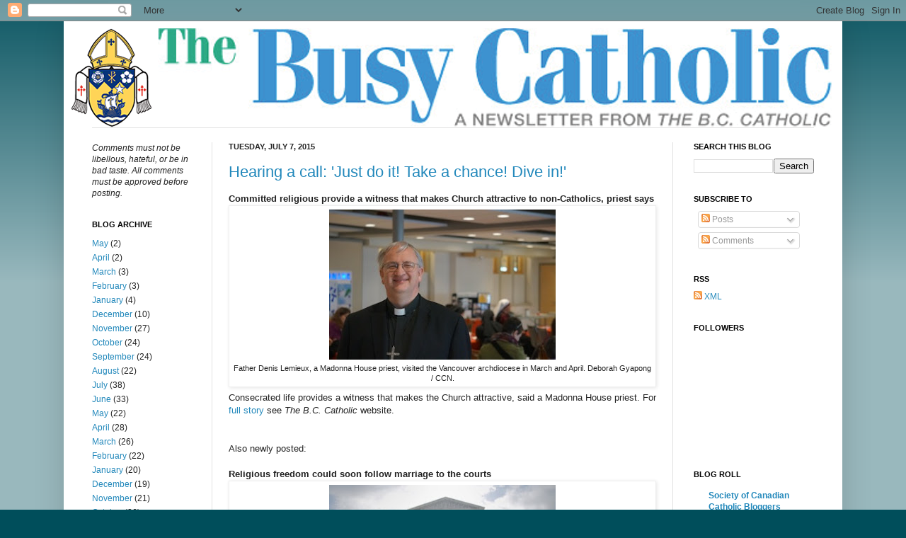

--- FILE ---
content_type: text/html; charset=UTF-8
request_url: http://busycatholic.blogspot.com/2015/07/hearing-call-just-do-it-take-chance.html
body_size: 12910
content:
<!DOCTYPE html>
<html class='v2' dir='ltr' xmlns='http://www.w3.org/1999/xhtml' xmlns:b='http://www.google.com/2005/gml/b' xmlns:data='http://www.google.com/2005/gml/data' xmlns:expr='http://www.google.com/2005/gml/expr'>
<head>
<link href='https://www.blogger.com/static/v1/widgets/335934321-css_bundle_v2.css' rel='stylesheet' type='text/css'/>
<meta content='IE=EmulateIE7' http-equiv='X-UA-Compatible'/>
<meta content='width=1100' name='viewport'/>
<meta content='text/html; charset=UTF-8' http-equiv='Content-Type'/>
<meta content='blogger' name='generator'/>
<link href='http://busycatholic.blogspot.com/favicon.ico' rel='icon' type='image/x-icon'/>
<link href='http://busycatholic.blogspot.com/2015/07/hearing-call-just-do-it-take-chance.html' rel='canonical'/>
<link rel="alternate" type="application/atom+xml" title="The Busy Catholic - Atom" href="http://busycatholic.blogspot.com/feeds/posts/default" />
<link rel="alternate" type="application/rss+xml" title="The Busy Catholic - RSS" href="http://busycatholic.blogspot.com/feeds/posts/default?alt=rss" />
<link rel="service.post" type="application/atom+xml" title="The Busy Catholic - Atom" href="https://www.blogger.com/feeds/7755901990281801992/posts/default" />

<link rel="alternate" type="application/atom+xml" title="The Busy Catholic - Atom" href="http://busycatholic.blogspot.com/feeds/3862037164963380657/comments/default" />
<!--Can't find substitution for tag [blog.ieCssRetrofitLinks]-->
<link href='https://blogger.googleusercontent.com/img/b/R29vZ2xl/AVvXsEjh26P0_fMz4mzt8L-E07FhGK13-eURPCiYSDlWWH5cXFPlew2k4zo0J4_37-TpFy350gU1mpZXrXnFrZKV40sL79QSrP0OCKcTGyaUfxH_B3ahjTEwUJHRFFS9_e6QI6bwgrDFWbzN8ps/s320/L150707R.JPG' rel='image_src'/>
<meta content='http://busycatholic.blogspot.com/2015/07/hearing-call-just-do-it-take-chance.html' property='og:url'/>
<meta content='Hearing a call: &#39;Just do it! Take a chance! Dive in!&#39;' property='og:title'/>
<meta content='The B.C. Catholic newspaper blog. Publishing since 1931 in Vancouver.' property='og:description'/>
<meta content='https://blogger.googleusercontent.com/img/b/R29vZ2xl/AVvXsEjh26P0_fMz4mzt8L-E07FhGK13-eURPCiYSDlWWH5cXFPlew2k4zo0J4_37-TpFy350gU1mpZXrXnFrZKV40sL79QSrP0OCKcTGyaUfxH_B3ahjTEwUJHRFFS9_e6QI6bwgrDFWbzN8ps/w1200-h630-p-k-no-nu/L150707R.JPG' property='og:image'/>
<title>The Busy Catholic: Hearing a call: 'Just do it! Take a chance! Dive in!'</title>
<style id='page-skin-1' type='text/css'><!--
/*
-----------------------------------------------
----------------------------------------------- */
/* Variable definitions
====================
<Variable name="keycolor" description="Main Color" type="color" default="#66bbdd"/>
<Group description="Page Text" selector=".content-inner">
<Variable name="body.font" description="Font" type="font"
default="normal normal 12px Arial, Tahoma, Helvetica, FreeSans, sans-serif"/>
<Variable name="body.text.color" description="Text Color" type="color" default="#222222"/>
</Group>
<Group description="Backgrounds" selector=".body-fauxcolumns-outer">
<Variable name="body.background.color" description="Outer Background" type="color" default="#66bbdd"/>
<Variable name="content.background.color" description="Main Background" type="color" default="#ffffff"/>
<Variable name="header.background.color" description="Header Background" type="color" default="transparent"/>
</Group>
<Group description="Links" selector=".main-outer">
<Variable name="link.color" description="Link Color" type="color" default="#2288bb"/>
<Variable name="link.visited.color" description="Visited Color" type="color" default="#888888"/>
<Variable name="link.hover.color" description="Hover Color" type="color" default="#33aaff"/>
</Group>
<Group description="Blog Title" selector=".header">
<Variable name="header.font" description="Font" type="font"
default="normal normal 60px Arial, Tahoma, Helvetica, FreeSans, sans-serif"/>
<Variable name="header.text.color" description="Title Color" type="color" default="#3399bb" />
<Variable name="description.text.color" description="Description Color" type="color"
default="#777777" />
</Group>
<Group description="Tabs Text" selector=".tabs-outer .PageList">
<Variable name="tabs.font" description="Font" type="font"
default="normal normal 14px Arial, Tahoma, Helvetica, FreeSans, sans-serif"/>
<Variable name="tabs.text.color" description="Text Color" type="color" default="#999999"/>
<Variable name="tabs.selected.text.color" description="Selected Color" type="color" default="#000000"/>
</Group>
<Group description="Tabs Background" selector=".tabs-outer .PageList">
<Variable name="tabs.background.color" description="Background Color" type="color" default="#f5f5f5"/>
<Variable name="tabs.selected.background.color" description="Selected Color" type="color" default="#eeeeee"/>
</Group>
<Group description="Post Title" selector=".post">
<Variable name="post.title.font" description="Font" type="font"
default="normal normal 22px Arial, Tahoma, Helvetica, FreeSans, sans-serif"/>
</Group>
<Group description="Date Header" selector=".date-header">
<Variable name="date.header.color" description="Text Color" type="color"
default="#222222"/>
<Variable name="date.header.background.color" description="Background Color" type="color"
default="transparent"/>
</Group>
<Group description="Post Footer" selector=".post-footer">
<Variable name="post.footer.text.color" description="Text Color" type="color" default="#666666"/>
<Variable name="post.footer.background.color" description="Background Color" type="color"
default="#f9f9f9"/>
<Variable name="post.footer.border.color" description="Shadow Color" type="color" default="#eeeeee"/>
</Group>
<Group description="Gadgets" selector=".sidebar .widget">
<Variable name="widget.title.font" description="Title Font" type="font"
default="normal bold 11px Arial, Tahoma, Helvetica, FreeSans, sans-serif"/>
<Variable name="widget.title.text.color" description="Title Color" type="color" default="#000000"/>
<Variable name="widget.alternate.text.color" description="Alternate Color" type="color" default="#999999"/>
</Group>
<Group description="Images" selector=".main-inner">
<Variable name="image.background.color" description="Background Color" type="color" default="#ffffff"/>
<Variable name="image.border.color" description="Border Color" type="color" default="#eeeeee"/>
<Variable name="image.text.color" description="Caption Text Color" type="color" default="#222222"/>
</Group>
<Group description="Accents" selector=".content-inner">
<Variable name="body.rule.color" description="Separator Line Color" type="color" default="#eeeeee"/>
<Variable name="tabs.border.color" description="Tabs Border Color" type="color" default="#e1e1e1"/>
</Group>
<Variable name="body.background" description="Body Background" type="background"
color="#004e5b" default="$(color) none repeat scroll top left"/>
<Variable name="body.background.override" description="Body Background Override" type="string" default=""/>
<Variable name="body.background.gradient.cap" description="Body Gradient Cap" type="url"
default="url(http://www.blogblog.com/1kt/simple/gradients_light.png)"/>
<Variable name="body.background.gradient.tile" description="Body Gradient Tile" type="url"
default="url(http://www.blogblog.com/1kt/simple/body_gradient_tile_light.png)"/>
<Variable name="content.background.color.selector" description="Content Background Color Selector" type="string" default=".content-inner"/>
<Variable name="content.padding" description="Content Padding" type="length" default="10px"/>
<Variable name="content.padding.horizontal" description="Content Horizontal Padding" type="length" default="10px"/>
<Variable name="content.shadow.spread" description="Content Shadow Spread" type="length" default="40px"/>
<Variable name="content.shadow.spread.webkit" description="Content Shadow Spread (WebKit)" type="length" default="5px"/>
<Variable name="content.shadow.spread.ie" description="Content Shadow Spread (IE)" type="length" default="10px"/>
<Variable name="main.border.width" description="Main Border Width" type="length" default="0"/>
<Variable name="header.background.gradient" description="Header Gradient" type="url" default="none"/>
<Variable name="header.shadow.offset.left" description="Header Shadow Offset Left" type="length" default="-1px"/>
<Variable name="header.shadow.offset.top" description="Header Shadow Offset Top" type="length" default="-1px"/>
<Variable name="header.shadow.spread" description="Header Shadow Spread" type="length" default="1px"/>
<Variable name="header.padding" description="Header Padding" type="length" default="10px"/>
<Variable name="header.border.size" description="Header Border Size" type="length" default="1px"/>
<Variable name="header.bottom.border.size" description="Header Bottom Border Size" type="length" default="1px"/>
<Variable name="header.border.horizontalsize" description="Header Horizontal Border Size" type="length" default="0"/>
<Variable name="description.text.size" description="Description Text Size" type="string" default="140%"/>
<Variable name="tabs.margin.top" description="Tabs Margin Top" type="length" default="0" />
<Variable name="tabs.margin.side" description="Tabs Side Margin" type="length" default="30px" />
<Variable name="tabs.background.gradient" description="Tabs Background Gradient" type="url"
default="url(http://www.blogblog.com/1kt/simple/gradients_light.png)"/>
<Variable name="tabs.border.width" description="Tabs Border Width" type="length" default="1px"/>
<Variable name="tabs.bevel.border.width" description="Tabs Bevel Border Width" type="length" default="1px"/>
<Variable name="date.header.padding" description="Date Header Padding" type="string" default="inherit"/>
<Variable name="date.header.letterspacing" description="Date Header Letter Spacing" type="string" default="inherit"/>
<Variable name="post.margin.bottom" description="Post Bottom Margin" type="length" default="25px"/>
<Variable name="image.border.small.size" description="Image Border Small Size" type="length" default="2px"/>
<Variable name="image.border.large.size" description="Image Border Large Size" type="length" default="5px"/>
<Variable name="page.width.selector" description="Page Width Selector" type="string" default=".region-inner"/>
<Variable name="page.width" description="Page Width" type="string" default="auto"/>
<Variable name="main.section.margin" description="Main Section Margin" type="length" default="8px"/>
<Variable name="main.padding" description="Main Padding" type="length" default="8px"/>
<Variable name="main.padding.top" description="Main Padding Top" type="length" default="20px"/>
<Variable name="main.padding.bottom" description="Main Padding Bottom" type="length" default="20px"/>
<Variable name="paging.background"
color="#ffffff"
description="Background of blog paging area" type="background"
default="transparent none no-repeat scroll top center"/>
<Variable name="footer.bevel" description="Bevel border length of footer" type="length" default="0"/>
<Variable name="startSide" description="Side where text starts in blog language" type="automatic" default="left"/>
<Variable name="endSide" description="Side where text ends in blog language" type="automatic" default="right"/>
*/
/* Content
----------------------------------------------- */
body {
font: normal normal 12px Arial, Tahoma, Helvetica, FreeSans, sans-serif;
color: #222222;
background: #004e5b none repeat scroll top left;
padding: 0 40px 40px 40px;
}
body.mobile {
padding: 0 5px 5px;
}
html body .region-inner {
min-width: 0;
max-width: 100%;
width: auto;
}
a:link {
text-decoration:none;
color: #2288bb;
}
a:visited {
text-decoration:none;
color: #888888;
}
a:hover {
text-decoration:underline;
color: #33aaff;
}
.body-fauxcolumn-outer .fauxcolumn-inner {
background: transparent url(http://www.blogblog.com/1kt/simple/body_gradient_tile_light.png) repeat scroll top left;
_background-image: none;
}
.body-fauxcolumn-outer .cap-top {
position: absolute;
z-index: 1;
height: 400px;
width: 100%;
background: #004e5b none repeat scroll top left;
}
.body-fauxcolumn-outer .cap-top .cap-left {
width: 100%;
background: transparent url(http://www.blogblog.com/1kt/simple/gradients_light.png) repeat-x scroll top left;
_background-image: none;
}
.content-outer {
-moz-box-shadow: 0 0 40px rgba(0, 0, 0, .15);
-webkit-box-shadow: 0 0 5px rgba(0, 0, 0, .15);
-goog-ms-box-shadow: 0 0 10px #333333;
box-shadow: 0 0 40px rgba(0, 0, 0, .15);
margin-bottom: 1px;
}
.content-inner {
padding: 10px 10px;
}
.content-inner {
background-color: #ffffff;
}
/* Header
----------------------------------------------- */
.header-outer {
background: transparent none repeat-x scroll 0 -400px;
_background-image: none;
}
.Header h1 {
font: normal normal 60px Arial, Tahoma, Helvetica, FreeSans, sans-serif;
color: #3399bb;
text-shadow: -1px -1px 1px rgba(0, 0, 0, .2);
}
.Header h1 a {
color: #3399bb;
}
.Header .description {
font-size: 140%;
color: #777777;
}
.header-inner .Header .titlewrapper {
padding: 22px 10px;
}
.header-inner .Header .descriptionwrapper {
padding: 0 10px;
}
/* Tabs
----------------------------------------------- */
.tabs-inner .section:first-child {
border-top: 1px solid #e1e1e1;
}
.tabs-inner .section:first-child ul {
margin-top: -1px;
border-top: 1px solid #e1e1e1;
border-left: 0 solid #e1e1e1;
border-right: 0 solid #e1e1e1;
}
.tabs-inner .widget ul {
background: #f5f5f5 url(http://www.blogblog.com/1kt/simple/gradients_light.png) repeat-x scroll 0 -800px;
_background-image: none;
border-bottom: 1px solid #e1e1e1;
margin-top: 0;
margin-left: -30px;
margin-right: -30px;
}
.tabs-inner .widget li a {
display: inline-block;
padding: .6em 1em;
font: normal normal 14px Arial, Tahoma, Helvetica, FreeSans, sans-serif;
color: #999999;
border-left: 1px solid #ffffff;
border-right: 1px solid #e1e1e1;
}
.tabs-inner .widget li:first-child a {
border-left: none;
}
.tabs-inner .widget li.selected a, .tabs-inner .widget li a:hover {
color: #000000;
background-color: #eeeeee;
text-decoration: none;
}
/* Columns
----------------------------------------------- */
.main-outer {
border-top: 0 solid #e1e1e1;
}
.fauxcolumn-left-outer .fauxcolumn-inner {
border-right: 1px solid #e1e1e1;
}
.fauxcolumn-right-outer .fauxcolumn-inner {
border-left: 1px solid #e1e1e1;
}
/* Headings
----------------------------------------------- */
h2 {
margin: 0 0 1em 0;
font: normal bold 11px Arial, Tahoma, Helvetica, FreeSans, sans-serif;
color: #000000;
text-transform: uppercase;
}
/* Widgets
----------------------------------------------- */
.widget .zippy {
color: #999999;
text-shadow: 2px 2px 1px rgba(0, 0, 0, .1);
}
.widget .popular-posts ul {
list-style: none;
}
/* Posts
----------------------------------------------- */
.date-header span {
background-color: transparent;
color: #222222;
padding: inherit;
letter-spacing: inherit
}
.main-inner {
padding-top: 20px;
padding-bottom: 20px;
}
.main-inner .column-center-inner {
padding: 0 8px;
}
.main-inner .column-center-inner .section {
margin: 0 15px;
}
.post {
margin: 0 0 25px 0;
}
h3.post-title, .comments h4 {
font: normal normal 22px Arial, Tahoma, Helvetica, FreeSans, sans-serif;
margin: .75em 0 0;
}
.post-body {
font-size: 110%;
line-height: 1.4;
position: relative;
}
.post-body img, .post-body .tr-caption-container, .Profile img, .Image img,
.BlogList .item-thumbnail img {
padding: 2px;
background: #ffffff;
border: 1px solid #eeeeee;
-moz-box-shadow: 1px 1px 5px rgba(0, 0, 0, .1);
-webkit-box-shadow: 1px 1px 5px rgba(0, 0, 0, .1);
box-shadow: 1px 1px 5px rgba(0, 0, 0, .1);
}
.post-body img, .post-body .tr-caption-container {
padding: 5px;
}
.post-body .tr-caption-container {
color: #222222;
}
.post-body .tr-caption-container img {
padding: 0;
background: transparent;
border: none;
-moz-box-shadow: 0 0 0 rgba(0, 0, 0, .1);
-webkit-box-shadow: 0 0 0 rgba(0, 0, 0, .1);
box-shadow: 0 0 0 rgba(0, 0, 0, .1);
}
.post-header {
margin: 0 0 1.5em;
line-height: 1.6;
font-size: 90%;
}
.post-footer {
margin: 20px -2px 0;
padding: 5px 10px;
color: #666666;
background-color: #f9f9f9;
border-bottom: 1px solid #eeeeee;
line-height: 1.6;
font-size: 90%;
}
#comments .comment-author {
padding-top: 1.5em;
border-top: 1px solid #e1e1e1;
background-position: 0 1.5em;
}
#comments .comment-author:first-child {
padding-top: 0;
border-top: none;
}
.avatar-image-container {
margin: .2em 0 0;
}
#comments .avatar-image-container img {
border: 1px solid #eeeeee;
}
/* Accents
---------------------------------------------- */
.section-columns td.columns-cell {
border-left: 1px solid #e1e1e1;
}
.blog-pager {
background: transparent none no-repeat scroll top center;
}
.blog-pager-older-link, .home-link,
.blog-pager-newer-link {
background-color: #ffffff;
padding: 5px;
}
.footer-outer {
border-top: 0 dashed #bbbbbb;
}

--></style>
<style id='template-skin-1' type='text/css'><!--
body {
min-width: 1100px;
}
.content-outer, .content-fauxcolumn-outer, .region-inner {
min-width: 1100px;
max-width: 1100px;
_width: 1100px;
}
.main-inner .columns {
padding-left: 200px;
padding-right: 230px;
}
.main-inner .fauxcolumn-center-outer {
left: 200px;
right: 230px;
/* IE6 does not respect left and right together */
_width: expression(this.parentNode.offsetWidth -
parseInt("200px") -
parseInt("230px") + 'px');
}
.main-inner .fauxcolumn-left-outer {
width: 200px;
}
.main-inner .fauxcolumn-right-outer {
width: 230px;
}
.main-inner .column-left-outer {
width: 200px;
right: 100%;
margin-left: -200px;
}
.main-inner .column-right-outer {
width: 230px;
margin-right: -230px;
}
#layout {
min-width: 0;
}
#layout .content-outer {
min-width: 0;
width: 800px;
}
#layout .region-inner {
min-width: 0;
width: auto;
}
--></style>
<link href='https://www.blogger.com/dyn-css/authorization.css?targetBlogID=7755901990281801992&amp;zx=b910a7fa-6e40-4df2-9547-35f22b966e0b' media='none' onload='if(media!=&#39;all&#39;)media=&#39;all&#39;' rel='stylesheet'/><noscript><link href='https://www.blogger.com/dyn-css/authorization.css?targetBlogID=7755901990281801992&amp;zx=b910a7fa-6e40-4df2-9547-35f22b966e0b' rel='stylesheet'/></noscript>
<meta name='google-adsense-platform-account' content='ca-host-pub-1556223355139109'/>
<meta name='google-adsense-platform-domain' content='blogspot.com'/>

</head>
<body class='loading'>
<div class='navbar section' id='navbar'><div class='widget Navbar' data-version='1' id='Navbar1'><script type="text/javascript">
    function setAttributeOnload(object, attribute, val) {
      if(window.addEventListener) {
        window.addEventListener('load',
          function(){ object[attribute] = val; }, false);
      } else {
        window.attachEvent('onload', function(){ object[attribute] = val; });
      }
    }
  </script>
<div id="navbar-iframe-container"></div>
<script type="text/javascript" src="https://apis.google.com/js/platform.js"></script>
<script type="text/javascript">
      gapi.load("gapi.iframes:gapi.iframes.style.bubble", function() {
        if (gapi.iframes && gapi.iframes.getContext) {
          gapi.iframes.getContext().openChild({
              url: 'https://www.blogger.com/navbar/7755901990281801992?po\x3d3862037164963380657\x26origin\x3dhttp://busycatholic.blogspot.com',
              where: document.getElementById("navbar-iframe-container"),
              id: "navbar-iframe"
          });
        }
      });
    </script><script type="text/javascript">
(function() {
var script = document.createElement('script');
script.type = 'text/javascript';
script.src = '//pagead2.googlesyndication.com/pagead/js/google_top_exp.js';
var head = document.getElementsByTagName('head')[0];
if (head) {
head.appendChild(script);
}})();
</script>
</div></div>
<div class='body-fauxcolumns'>
<div class='fauxcolumn-outer body-fauxcolumn-outer'>
<div class='cap-top'>
<div class='cap-left'></div>
<div class='cap-right'></div>
</div>
<div class='fauxborder-left'>
<div class='fauxborder-right'></div>
<div class='fauxcolumn-inner'>
</div>
</div>
<div class='cap-bottom'>
<div class='cap-left'></div>
<div class='cap-right'></div>
</div>
</div>
</div>
<div class='content'>
<div class='content-fauxcolumns'>
<div class='fauxcolumn-outer content-fauxcolumn-outer'>
<div class='cap-top'>
<div class='cap-left'></div>
<div class='cap-right'></div>
</div>
<div class='fauxborder-left'>
<div class='fauxborder-right'></div>
<div class='fauxcolumn-inner'>
</div>
</div>
<div class='cap-bottom'>
<div class='cap-left'></div>
<div class='cap-right'></div>
</div>
</div>
</div>
<div class='content-outer'>
<div class='content-cap-top cap-top'>
<div class='cap-left'></div>
<div class='cap-right'></div>
</div>
<div class='fauxborder-left content-fauxborder-left'>
<div class='fauxborder-right content-fauxborder-right'></div>
<div class='content-inner'>
<header>
<div class='header-outer'>
<div class='header-cap-top cap-top'>
<div class='cap-left'></div>
<div class='cap-right'></div>
</div>
<div class='fauxborder-left header-fauxborder-left'>
<div class='fauxborder-right header-fauxborder-right'></div>
<div class='region-inner header-inner'>
<div class='header section' id='header'><div class='widget Header' data-version='1' id='Header1'>
<div id='header-inner'>
<a href='http://busycatholic.blogspot.com/' style='display: block'>
<img alt='The Busy Catholic' height='140px; ' id='Header1_headerimg' src='https://blogger.googleusercontent.com/img/b/R29vZ2xl/AVvXsEgRxEefKqYL5964zmOeuGqjvE5Mb8SAtaDsN9zeiTn2cWTKrRLHXMtD8hyphenhyphenjufTtZXZm42OXsdpFIYV7INcmwASndGQtuKoKdwRdBeFcQqfixYdWrN8Hu-eyu-zhYUgG4AC3R_teRV14h90c/s1600/CLR-TheBusyCatholic-masthead3.png' style='display: block' width='1075px; '/>
</a>
</div>
</div></div>
</div>
</div>
<div class='header-cap-bottom cap-bottom'>
<div class='cap-left'></div>
<div class='cap-right'></div>
</div>
</div>
</header>
<div class='tabs-outer'>
<div class='tabs-cap-top cap-top'>
<div class='cap-left'></div>
<div class='cap-right'></div>
</div>
<div class='fauxborder-left tabs-fauxborder-left'>
<div class='fauxborder-right tabs-fauxborder-right'></div>
<div class='region-inner tabs-inner'>
<div class='tabs no-items section' id='crosscol'></div>
<div class='tabs no-items section' id='crosscol-overflow'></div>
</div>
</div>
<div class='tabs-cap-bottom cap-bottom'>
<div class='cap-left'></div>
<div class='cap-right'></div>
</div>
</div>
<div class='main-outer'>
<div class='main-cap-top cap-top'>
<div class='cap-left'></div>
<div class='cap-right'></div>
</div>
<div class='fauxborder-left main-fauxborder-left'>
<div class='fauxborder-right main-fauxborder-right'></div>
<div class='region-inner main-inner'>
<div class='columns fauxcolumns'>
<div class='fauxcolumn-outer fauxcolumn-center-outer'>
<div class='cap-top'>
<div class='cap-left'></div>
<div class='cap-right'></div>
</div>
<div class='fauxborder-left'>
<div class='fauxborder-right'></div>
<div class='fauxcolumn-inner'>
</div>
</div>
<div class='cap-bottom'>
<div class='cap-left'></div>
<div class='cap-right'></div>
</div>
</div>
<div class='fauxcolumn-outer fauxcolumn-left-outer'>
<div class='cap-top'>
<div class='cap-left'></div>
<div class='cap-right'></div>
</div>
<div class='fauxborder-left'>
<div class='fauxborder-right'></div>
<div class='fauxcolumn-inner'>
</div>
</div>
<div class='cap-bottom'>
<div class='cap-left'></div>
<div class='cap-right'></div>
</div>
</div>
<div class='fauxcolumn-outer fauxcolumn-right-outer'>
<div class='cap-top'>
<div class='cap-left'></div>
<div class='cap-right'></div>
</div>
<div class='fauxborder-left'>
<div class='fauxborder-right'></div>
<div class='fauxcolumn-inner'>
</div>
</div>
<div class='cap-bottom'>
<div class='cap-left'></div>
<div class='cap-right'></div>
</div>
</div>
<!-- corrects IE6 width calculation -->
<div class='columns-inner'>
<div class='column-center-outer'>
<div class='column-center-inner'>
<div class='main section' id='main'><div class='widget Blog' data-version='1' id='Blog1'>
<div class='blog-posts hfeed'>

          <div class="date-outer">
        
<h2 class='date-header'><span>Tuesday, July 7, 2015</span></h2>

          <div class="date-posts">
        
<div class='post-outer'>
<div class='post hentry'>
<a name='3862037164963380657'></a>
<h3 class='post-title entry-title'>
<a href='http://busycatholic.blogspot.com/2015/07/hearing-call-just-do-it-take-chance.html'>Hearing a call: 'Just do it! Take a chance! Dive in!'</a>
</h3>
<div class='post-header'>
<div class='post-header-line-1'></div>
</div>
<div class='post-body entry-content'>
<b>Committed religious provide a witness that makes Church attractive to non-Catholics, priest says</b><br />
<table align="center" cellpadding="0" cellspacing="0" class="tr-caption-container" style="margin-left: auto; margin-right: auto; text-align: center;"><tbody>
<tr><td style="text-align: center;"><a href="https://blogger.googleusercontent.com/img/b/R29vZ2xl/AVvXsEjh26P0_fMz4mzt8L-E07FhGK13-eURPCiYSDlWWH5cXFPlew2k4zo0J4_37-TpFy350gU1mpZXrXnFrZKV40sL79QSrP0OCKcTGyaUfxH_B3ahjTEwUJHRFFS9_e6QI6bwgrDFWbzN8ps/s1600/L150707R.JPG" imageanchor="1" style="margin-left: auto; margin-right: auto;"><img border="0" height="212" src="https://blogger.googleusercontent.com/img/b/R29vZ2xl/AVvXsEjh26P0_fMz4mzt8L-E07FhGK13-eURPCiYSDlWWH5cXFPlew2k4zo0J4_37-TpFy350gU1mpZXrXnFrZKV40sL79QSrP0OCKcTGyaUfxH_B3ahjTEwUJHRFFS9_e6QI6bwgrDFWbzN8ps/s320/L150707R.JPG" width="320" /></a></td></tr>
<tr><td class="tr-caption" style="text-align: center;">Father Denis Lemieux, a Madonna House priest, visited the Vancouver archdiocese in March and April. Deborah Gyapong / CCN.</td></tr>
</tbody></table>
Consecrated life provides a witness that makes the Church attractive, said a Madonna House priest. For <a href="http://www.bccatholic.ca/component/content/article/1-latest-news/5340-hearing-a-call-just-do-it-take-a-chance-dive-in">full story</a> see <i>The B.C. Catholic</i> website.<br />
<br />
<br />
Also newly posted:<br />
<br />
<b>Religious freedom could soon follow marriage to the courts</b><br />
<table align="center" cellpadding="0" cellspacing="0" class="tr-caption-container" style="margin-left: auto; margin-right: auto; text-align: center;"><tbody>
<tr><td style="text-align: center;"><a href="https://blogger.googleusercontent.com/img/b/R29vZ2xl/AVvXsEi9mGXm64rx5T5uno2kv18sQCqyNrH-UyMs8Jz1FzYgcoSMrXg6YLNuwvwjdK_HxVfqPC_sPjkYGHIR0O0R_gM-yARzabWwkkrNaIdPS1A_HzfHWCuoggLrIFHhMIFe9YrwMUz1L0ROExw/s1600/I150707R.jpg" imageanchor="1" style="margin-left: auto; margin-right: auto;"><img border="0" height="208" src="https://blogger.googleusercontent.com/img/b/R29vZ2xl/AVvXsEi9mGXm64rx5T5uno2kv18sQCqyNrH-UyMs8Jz1FzYgcoSMrXg6YLNuwvwjdK_HxVfqPC_sPjkYGHIR0O0R_gM-yARzabWwkkrNaIdPS1A_HzfHWCuoggLrIFHhMIFe9YrwMUz1L0ROExw/s320/I150707R.jpg" width="320" /></a></td></tr>
<tr><td class="tr-caption" style="text-align: center;">An opponent of same-sex marriage protests outside the U.S. Supreme Court
 in Washington June 18. CNS photo / Carlos Barria, Reuters.</td></tr>
</tbody></table>
A June 26 U.S. Supreme Court ruling against the traditional understanding of marriage may pose huge obstacles to the free exercise of religion and conscience across the U.S., the nation's bishops have said in response to the decision. For <a href="http://www.bccatholic.ca/component/content/article/1-latest-news/5339-marriage-has-had-its-day-in-court">full story</a> see <i>The B.C. Catholic</i> website.<br />
<br />
<b>Parish nurse national convention held in Saskatoon</b><br />
<table align="center" cellpadding="0" cellspacing="0" class="tr-caption-container" style="margin-left: auto; margin-right: auto; text-align: center;"><tbody>
<tr><td style="text-align: center;"><a href="https://blogger.googleusercontent.com/img/b/R29vZ2xl/AVvXsEgekgdeyUU-YIqbht3vu_uk3kPXaS7bxHxRpEYPYrlPJyfgYGoTOwg-OWhGJ3v1jBTy5ms3Bjt08FBk3-Mv_MGw9y2iDcqlJfn2mUOpA3CboWsqqG9Qx-RPQP42Ak0Rj1ce-iOSAqwiO_M/s1600/C150707R.jpg" imageanchor="1" style="margin-left: auto; margin-right: auto;"><img border="0" height="213" src="https://blogger.googleusercontent.com/img/b/R29vZ2xl/AVvXsEgekgdeyUU-YIqbht3vu_uk3kPXaS7bxHxRpEYPYrlPJyfgYGoTOwg-OWhGJ3v1jBTy5ms3Bjt08FBk3-Mv_MGw9y2iDcqlJfn2mUOpA3CboWsqqG9Qx-RPQP42Ak0Rj1ce-iOSAqwiO_M/s320/C150707R.jpg" width="320" /></a></td></tr>
<tr><td class="tr-caption" style="text-align: center;">Nurse takes time from her working day to receives ashes on Ash Wednesday. CNS photo / Gregory A. Shemitz.</td></tr>
</tbody></table>
Ethnic Diversity as a Mirror of God's Creativity was explored June 11-14 during a national convention of the Canadian Association for Parish Nursing Ministry (CAPNM) held in Saskatoon. For <a href="http://www.bccatholic.ca/component/content/article/1-latest-news/5338-parish-nurse-national-convention-held-in-saskatoon">full story</a> see <i>The B.C. Catholic</i> website.
<div style='clear: both;'></div>
</div>
<div class='post-footer'>
<div class='post-footer-line post-footer-line-1'><span class='post-author vcard'>
Posted by
<span class='fn'>The Busy Catholic</span>
</span>
<span class='post-timestamp'>
at
<a class='timestamp-link' href='http://busycatholic.blogspot.com/2015/07/hearing-call-just-do-it-take-chance.html' rel='bookmark' title='permanent link'><abbr class='published' title='2015-07-07T08:55:00-07:00'>8:55&#8239;AM</abbr></a>
</span>
<span class='post-comment-link'>
</span>
<span class='post-icons'>
<span class='item-action'>
<a href='https://www.blogger.com/email-post/7755901990281801992/3862037164963380657' title='Email Post'>
<img alt='' class='icon-action' height='13' src='http://img1.blogblog.com/img/icon18_email.gif' width='18'/>
</a>
</span>
<span class='item-control blog-admin pid-2137884481'>
<a href='https://www.blogger.com/post-edit.g?blogID=7755901990281801992&postID=3862037164963380657&from=pencil' title='Edit Post'>
<img alt='' class='icon-action' height='18' src='https://resources.blogblog.com/img/icon18_edit_allbkg.gif' width='18'/>
</a>
</span>
</span>
<span class='post-backlinks post-comment-link'>
</span>
<div class='post-share-buttons'>
<a class='goog-inline-block share-button sb-email' href='https://www.blogger.com/share-post.g?blogID=7755901990281801992&postID=3862037164963380657&target=email' target='_blank' title='Email This'><span class='share-button-link-text'>Email This</span></a><a class='goog-inline-block share-button sb-blog' href='https://www.blogger.com/share-post.g?blogID=7755901990281801992&postID=3862037164963380657&target=blog' onclick='window.open(this.href, "_blank", "height=270,width=475"); return false;' target='_blank' title='BlogThis!'><span class='share-button-link-text'>BlogThis!</span></a><a class='goog-inline-block share-button sb-twitter' href='https://www.blogger.com/share-post.g?blogID=7755901990281801992&postID=3862037164963380657&target=twitter' target='_blank' title='Share to X'><span class='share-button-link-text'>Share to X</span></a><a class='goog-inline-block share-button sb-facebook' href='https://www.blogger.com/share-post.g?blogID=7755901990281801992&postID=3862037164963380657&target=facebook' onclick='window.open(this.href, "_blank", "height=430,width=640"); return false;' target='_blank' title='Share to Facebook'><span class='share-button-link-text'>Share to Facebook</span></a><a class='goog-inline-block share-button sb-pinterest' href='https://www.blogger.com/share-post.g?blogID=7755901990281801992&postID=3862037164963380657&target=pinterest' target='_blank' title='Share to Pinterest'><span class='share-button-link-text'>Share to Pinterest</span></a>
</div>
</div>
<div class='post-footer-line post-footer-line-2'><span class='post-labels'>
Posted by:
<a href='http://busycatholic.blogspot.com/search/label/Bernard%20Murphy' rel='tag'>Bernard Murphy</a>
</span>
</div>
<div class='post-footer-line post-footer-line-3'><span class='reaction-buttons'>
</span>
</div>
</div>
</div>
<div class='comments' id='comments'>
<a name='comments'></a>
<h4>No comments:</h4>
<div id='Blog1_comments-block-wrapper'>
<dl class='avatar-comment-indent' id='comments-block'>
</dl>
</div>
<p class='comment-footer'>
<div class='comment-form'>
<a name='comment-form'></a>
<h4 id='comment-post-message'>Post a Comment</h4>
<p>Leave a comment about this post.</p>
<a href='https://www.blogger.com/comment/frame/7755901990281801992?po=3862037164963380657&hl=en&saa=85391&origin=http://busycatholic.blogspot.com' id='comment-editor-src'></a>
<iframe allowtransparency='true' class='blogger-iframe-colorize blogger-comment-from-post' frameborder='0' height='410px' id='comment-editor' name='comment-editor' src='' width='100%'></iframe>
<script src='https://www.blogger.com/static/v1/jsbin/2830521187-comment_from_post_iframe.js' type='text/javascript'></script>
<script type='text/javascript'>
      BLOG_CMT_createIframe('https://www.blogger.com/rpc_relay.html');
    </script>
</div>
</p>
</div>
</div>

        </div></div>
      
</div>
<div class='blog-pager' id='blog-pager'>
<span id='blog-pager-newer-link'>
<a class='blog-pager-newer-link' href='http://busycatholic.blogspot.com/2015/07/coptic-orthodox-church-sends-food-to.html' id='Blog1_blog-pager-newer-link' title='Newer Post'>Newer Post</a>
</span>
<span id='blog-pager-older-link'>
<a class='blog-pager-older-link' href='http://busycatholic.blogspot.com/2015/07/ladies-turn-pillowcases-into-kids.html' id='Blog1_blog-pager-older-link' title='Older Post'>Older Post</a>
</span>
<a class='home-link' href='http://busycatholic.blogspot.com/'>Home</a>
</div>
<div class='clear'></div>
<div class='post-feeds'>
<div class='feed-links'>
Subscribe to:
<a class='feed-link' href='http://busycatholic.blogspot.com/feeds/3862037164963380657/comments/default' target='_blank' type='application/atom+xml'>Post Comments (Atom)</a>
</div>
</div>
</div><div class='widget HTML' data-version='1' id='HTML5'>
<h2 class='title'>Rules for commenting</h2>
<div class='widget-content'>
Posts and comments to The Busy Catholic must be marked by Christian charity and respect for the truth. They should be on topic and presume the good will of other contributors.

Discussion should take place primarily from a faith perspective. We reserve the right to end discussion on any topic any time we feel the discussion is no longer productive.
</div>
<div class='clear'></div>
</div></div>
</div>
</div>
<div class='column-left-outer'>
<div class='column-left-inner'>
<aside>
<div class='sidebar section' id='sidebar-left-1'><div class='widget HTML' data-version='1' id='HTML2'>
<div class='widget-content'>
<i>Comments must not be libellous, hateful, or be in bad taste. All comments must be approved before posting.</i>
</div>
<div class='clear'></div>
</div><div class='widget BlogArchive' data-version='1' id='BlogArchive1'>
<h2>Blog Archive</h2>
<div class='widget-content'>
<div id='ArchiveList'>
<div id='BlogArchive1_ArchiveList'>
<ul class='flat'>
<li class='archivedate'>
<a href='http://busycatholic.blogspot.com/2017/05/'>May</a> (2)
      </li>
<li class='archivedate'>
<a href='http://busycatholic.blogspot.com/2017/04/'>April</a> (2)
      </li>
<li class='archivedate'>
<a href='http://busycatholic.blogspot.com/2017/03/'>March</a> (3)
      </li>
<li class='archivedate'>
<a href='http://busycatholic.blogspot.com/2017/02/'>February</a> (3)
      </li>
<li class='archivedate'>
<a href='http://busycatholic.blogspot.com/2017/01/'>January</a> (4)
      </li>
<li class='archivedate'>
<a href='http://busycatholic.blogspot.com/2016/12/'>December</a> (10)
      </li>
<li class='archivedate'>
<a href='http://busycatholic.blogspot.com/2016/11/'>November</a> (27)
      </li>
<li class='archivedate'>
<a href='http://busycatholic.blogspot.com/2016/10/'>October</a> (24)
      </li>
<li class='archivedate'>
<a href='http://busycatholic.blogspot.com/2016/09/'>September</a> (24)
      </li>
<li class='archivedate'>
<a href='http://busycatholic.blogspot.com/2016/08/'>August</a> (22)
      </li>
<li class='archivedate'>
<a href='http://busycatholic.blogspot.com/2016/07/'>July</a> (38)
      </li>
<li class='archivedate'>
<a href='http://busycatholic.blogspot.com/2016/06/'>June</a> (33)
      </li>
<li class='archivedate'>
<a href='http://busycatholic.blogspot.com/2016/05/'>May</a> (22)
      </li>
<li class='archivedate'>
<a href='http://busycatholic.blogspot.com/2016/04/'>April</a> (28)
      </li>
<li class='archivedate'>
<a href='http://busycatholic.blogspot.com/2016/03/'>March</a> (26)
      </li>
<li class='archivedate'>
<a href='http://busycatholic.blogspot.com/2016/02/'>February</a> (22)
      </li>
<li class='archivedate'>
<a href='http://busycatholic.blogspot.com/2016/01/'>January</a> (20)
      </li>
<li class='archivedate'>
<a href='http://busycatholic.blogspot.com/2015/12/'>December</a> (19)
      </li>
<li class='archivedate'>
<a href='http://busycatholic.blogspot.com/2015/11/'>November</a> (21)
      </li>
<li class='archivedate'>
<a href='http://busycatholic.blogspot.com/2015/10/'>October</a> (26)
      </li>
<li class='archivedate'>
<a href='http://busycatholic.blogspot.com/2015/09/'>September</a> (22)
      </li>
<li class='archivedate'>
<a href='http://busycatholic.blogspot.com/2015/08/'>August</a> (16)
      </li>
<li class='archivedate'>
<a href='http://busycatholic.blogspot.com/2015/07/'>July</a> (31)
      </li>
<li class='archivedate'>
<a href='http://busycatholic.blogspot.com/2015/06/'>June</a> (29)
      </li>
<li class='archivedate'>
<a href='http://busycatholic.blogspot.com/2015/05/'>May</a> (33)
      </li>
<li class='archivedate'>
<a href='http://busycatholic.blogspot.com/2015/04/'>April</a> (28)
      </li>
<li class='archivedate'>
<a href='http://busycatholic.blogspot.com/2015/03/'>March</a> (26)
      </li>
<li class='archivedate'>
<a href='http://busycatholic.blogspot.com/2015/02/'>February</a> (24)
      </li>
<li class='archivedate'>
<a href='http://busycatholic.blogspot.com/2015/01/'>January</a> (31)
      </li>
<li class='archivedate'>
<a href='http://busycatholic.blogspot.com/2014/12/'>December</a> (25)
      </li>
<li class='archivedate'>
<a href='http://busycatholic.blogspot.com/2014/11/'>November</a> (26)
      </li>
<li class='archivedate'>
<a href='http://busycatholic.blogspot.com/2014/10/'>October</a> (18)
      </li>
<li class='archivedate'>
<a href='http://busycatholic.blogspot.com/2014/09/'>September</a> (29)
      </li>
<li class='archivedate'>
<a href='http://busycatholic.blogspot.com/2014/08/'>August</a> (15)
      </li>
<li class='archivedate'>
<a href='http://busycatholic.blogspot.com/2014/07/'>July</a> (23)
      </li>
<li class='archivedate'>
<a href='http://busycatholic.blogspot.com/2014/06/'>June</a> (25)
      </li>
<li class='archivedate'>
<a href='http://busycatholic.blogspot.com/2014/05/'>May</a> (22)
      </li>
<li class='archivedate'>
<a href='http://busycatholic.blogspot.com/2014/04/'>April</a> (24)
      </li>
<li class='archivedate'>
<a href='http://busycatholic.blogspot.com/2014/03/'>March</a> (25)
      </li>
<li class='archivedate'>
<a href='http://busycatholic.blogspot.com/2014/02/'>February</a> (27)
      </li>
<li class='archivedate'>
<a href='http://busycatholic.blogspot.com/2014/01/'>January</a> (24)
      </li>
<li class='archivedate'>
<a href='http://busycatholic.blogspot.com/2013/12/'>December</a> (25)
      </li>
<li class='archivedate'>
<a href='http://busycatholic.blogspot.com/2013/11/'>November</a> (31)
      </li>
<li class='archivedate'>
<a href='http://busycatholic.blogspot.com/2013/10/'>October</a> (45)
      </li>
<li class='archivedate'>
<a href='http://busycatholic.blogspot.com/2013/09/'>September</a> (45)
      </li>
<li class='archivedate'>
<a href='http://busycatholic.blogspot.com/2013/08/'>August</a> (16)
      </li>
<li class='archivedate'>
<a href='http://busycatholic.blogspot.com/2013/07/'>July</a> (48)
      </li>
<li class='archivedate'>
<a href='http://busycatholic.blogspot.com/2013/06/'>June</a> (41)
      </li>
<li class='archivedate'>
<a href='http://busycatholic.blogspot.com/2013/05/'>May</a> (58)
      </li>
<li class='archivedate'>
<a href='http://busycatholic.blogspot.com/2013/04/'>April</a> (59)
      </li>
<li class='archivedate'>
<a href='http://busycatholic.blogspot.com/2013/03/'>March</a> (67)
      </li>
<li class='archivedate'>
<a href='http://busycatholic.blogspot.com/2013/02/'>February</a> (46)
      </li>
<li class='archivedate'>
<a href='http://busycatholic.blogspot.com/2013/01/'>January</a> (66)
      </li>
<li class='archivedate'>
<a href='http://busycatholic.blogspot.com/2012/12/'>December</a> (55)
      </li>
<li class='archivedate'>
<a href='http://busycatholic.blogspot.com/2012/11/'>November</a> (62)
      </li>
<li class='archivedate'>
<a href='http://busycatholic.blogspot.com/2012/10/'>October</a> (80)
      </li>
<li class='archivedate'>
<a href='http://busycatholic.blogspot.com/2012/09/'>September</a> (52)
      </li>
<li class='archivedate'>
<a href='http://busycatholic.blogspot.com/2012/08/'>August</a> (34)
      </li>
<li class='archivedate'>
<a href='http://busycatholic.blogspot.com/2012/07/'>July</a> (51)
      </li>
<li class='archivedate'>
<a href='http://busycatholic.blogspot.com/2012/06/'>June</a> (70)
      </li>
<li class='archivedate'>
<a href='http://busycatholic.blogspot.com/2012/05/'>May</a> (63)
      </li>
<li class='archivedate'>
<a href='http://busycatholic.blogspot.com/2012/04/'>April</a> (54)
      </li>
<li class='archivedate'>
<a href='http://busycatholic.blogspot.com/2012/03/'>March</a> (89)
      </li>
<li class='archivedate'>
<a href='http://busycatholic.blogspot.com/2012/02/'>February</a> (84)
      </li>
<li class='archivedate'>
<a href='http://busycatholic.blogspot.com/2012/01/'>January</a> (39)
      </li>
<li class='archivedate'>
<a href='http://busycatholic.blogspot.com/2011/12/'>December</a> (22)
      </li>
<li class='archivedate'>
<a href='http://busycatholic.blogspot.com/2011/11/'>November</a> (32)
      </li>
<li class='archivedate'>
<a href='http://busycatholic.blogspot.com/2011/10/'>October</a> (20)
      </li>
<li class='archivedate'>
<a href='http://busycatholic.blogspot.com/2011/09/'>September</a> (21)
      </li>
<li class='archivedate'>
<a href='http://busycatholic.blogspot.com/2011/08/'>August</a> (36)
      </li>
<li class='archivedate'>
<a href='http://busycatholic.blogspot.com/2011/07/'>July</a> (29)
      </li>
<li class='archivedate'>
<a href='http://busycatholic.blogspot.com/2011/06/'>June</a> (46)
      </li>
<li class='archivedate'>
<a href='http://busycatholic.blogspot.com/2011/05/'>May</a> (42)
      </li>
<li class='archivedate'>
<a href='http://busycatholic.blogspot.com/2011/04/'>April</a> (38)
      </li>
<li class='archivedate'>
<a href='http://busycatholic.blogspot.com/2011/03/'>March</a> (53)
      </li>
<li class='archivedate'>
<a href='http://busycatholic.blogspot.com/2011/02/'>February</a> (32)
      </li>
<li class='archivedate'>
<a href='http://busycatholic.blogspot.com/2011/01/'>January</a> (29)
      </li>
<li class='archivedate'>
<a href='http://busycatholic.blogspot.com/2010/12/'>December</a> (44)
      </li>
<li class='archivedate'>
<a href='http://busycatholic.blogspot.com/2010/11/'>November</a> (46)
      </li>
<li class='archivedate'>
<a href='http://busycatholic.blogspot.com/2010/10/'>October</a> (30)
      </li>
<li class='archivedate'>
<a href='http://busycatholic.blogspot.com/2010/09/'>September</a> (24)
      </li>
<li class='archivedate'>
<a href='http://busycatholic.blogspot.com/2010/08/'>August</a> (40)
      </li>
<li class='archivedate'>
<a href='http://busycatholic.blogspot.com/2010/07/'>July</a> (42)
      </li>
<li class='archivedate'>
<a href='http://busycatholic.blogspot.com/2010/06/'>June</a> (26)
      </li>
<li class='archivedate'>
<a href='http://busycatholic.blogspot.com/2010/05/'>May</a> (25)
      </li>
<li class='archivedate'>
<a href='http://busycatholic.blogspot.com/2010/04/'>April</a> (20)
      </li>
<li class='archivedate'>
<a href='http://busycatholic.blogspot.com/2010/03/'>March</a> (12)
      </li>
<li class='archivedate'>
<a href='http://busycatholic.blogspot.com/2010/02/'>February</a> (26)
      </li>
<li class='archivedate'>
<a href='http://busycatholic.blogspot.com/2010/01/'>January</a> (18)
      </li>
<li class='archivedate'>
<a href='http://busycatholic.blogspot.com/2009/12/'>December</a> (13)
      </li>
<li class='archivedate'>
<a href='http://busycatholic.blogspot.com/2009/11/'>November</a> (17)
      </li>
<li class='archivedate'>
<a href='http://busycatholic.blogspot.com/2009/10/'>October</a> (11)
      </li>
<li class='archivedate'>
<a href='http://busycatholic.blogspot.com/2009/09/'>September</a> (5)
      </li>
<li class='archivedate'>
<a href='http://busycatholic.blogspot.com/2009/08/'>August</a> (7)
      </li>
<li class='archivedate'>
<a href='http://busycatholic.blogspot.com/2009/07/'>July</a> (16)
      </li>
<li class='archivedate'>
<a href='http://busycatholic.blogspot.com/2009/06/'>June</a> (4)
      </li>
</ul>
</div>
</div>
<div class='clear'></div>
</div>
</div></div>
</aside>
</div>
</div>
<div class='column-right-outer'>
<div class='column-right-inner'>
<aside>
<div class='sidebar section' id='sidebar-right-1'><div class='widget BlogSearch' data-version='1' id='BlogSearch1'>
<h2 class='title'>Search This Blog</h2>
<div class='widget-content'>
<div id='BlogSearch1_form'>
<form action='http://busycatholic.blogspot.com/search' class='gsc-search-box' target='_top'>
<table cellpadding='0' cellspacing='0' class='gsc-search-box'>
<tbody>
<tr>
<td class='gsc-input'>
<input autocomplete='off' class='gsc-input' name='q' size='10' title='search' type='text' value=''/>
</td>
<td class='gsc-search-button'>
<input class='gsc-search-button' title='search' type='submit' value='Search'/>
</td>
</tr>
</tbody>
</table>
</form>
</div>
</div>
<div class='clear'></div>
</div><div class='widget Subscribe' data-version='1' id='Subscribe1'>
<div style='white-space:nowrap'>
<h2 class='title'>Subscribe To</h2>
<div class='widget-content'>
<div class='subscribe-wrapper subscribe-type-POST'>
<div class='subscribe expanded subscribe-type-POST' id='SW_READER_LIST_Subscribe1POST' style='display:none;'>
<div class='top'>
<span class='inner' onclick='return(_SW_toggleReaderList(event, "Subscribe1POST"));'>
<img class='subscribe-dropdown-arrow' src='https://resources.blogblog.com/img/widgets/arrow_dropdown.gif'/>
<img align='absmiddle' alt='' border='0' class='feed-icon' src='https://resources.blogblog.com/img/icon_feed12.png'/>
Posts
</span>
<div class='feed-reader-links'>
<a class='feed-reader-link' href='https://www.netvibes.com/subscribe.php?url=http%3A%2F%2Fbusycatholic.blogspot.com%2Ffeeds%2Fposts%2Fdefault' target='_blank'>
<img src='https://resources.blogblog.com/img/widgets/subscribe-netvibes.png'/>
</a>
<a class='feed-reader-link' href='https://add.my.yahoo.com/content?url=http%3A%2F%2Fbusycatholic.blogspot.com%2Ffeeds%2Fposts%2Fdefault' target='_blank'>
<img src='https://resources.blogblog.com/img/widgets/subscribe-yahoo.png'/>
</a>
<a class='feed-reader-link' href='http://busycatholic.blogspot.com/feeds/posts/default' target='_blank'>
<img align='absmiddle' class='feed-icon' src='https://resources.blogblog.com/img/icon_feed12.png'/>
                  Atom
                </a>
</div>
</div>
<div class='bottom'></div>
</div>
<div class='subscribe' id='SW_READER_LIST_CLOSED_Subscribe1POST' onclick='return(_SW_toggleReaderList(event, "Subscribe1POST"));'>
<div class='top'>
<span class='inner'>
<img class='subscribe-dropdown-arrow' src='https://resources.blogblog.com/img/widgets/arrow_dropdown.gif'/>
<span onclick='return(_SW_toggleReaderList(event, "Subscribe1POST"));'>
<img align='absmiddle' alt='' border='0' class='feed-icon' src='https://resources.blogblog.com/img/icon_feed12.png'/>
Posts
</span>
</span>
</div>
<div class='bottom'></div>
</div>
</div>
<div class='subscribe-wrapper subscribe-type-PER_POST'>
<div class='subscribe expanded subscribe-type-PER_POST' id='SW_READER_LIST_Subscribe1PER_POST' style='display:none;'>
<div class='top'>
<span class='inner' onclick='return(_SW_toggleReaderList(event, "Subscribe1PER_POST"));'>
<img class='subscribe-dropdown-arrow' src='https://resources.blogblog.com/img/widgets/arrow_dropdown.gif'/>
<img align='absmiddle' alt='' border='0' class='feed-icon' src='https://resources.blogblog.com/img/icon_feed12.png'/>
Comments
</span>
<div class='feed-reader-links'>
<a class='feed-reader-link' href='https://www.netvibes.com/subscribe.php?url=http%3A%2F%2Fbusycatholic.blogspot.com%2Ffeeds%2F3862037164963380657%2Fcomments%2Fdefault' target='_blank'>
<img src='https://resources.blogblog.com/img/widgets/subscribe-netvibes.png'/>
</a>
<a class='feed-reader-link' href='https://add.my.yahoo.com/content?url=http%3A%2F%2Fbusycatholic.blogspot.com%2Ffeeds%2F3862037164963380657%2Fcomments%2Fdefault' target='_blank'>
<img src='https://resources.blogblog.com/img/widgets/subscribe-yahoo.png'/>
</a>
<a class='feed-reader-link' href='http://busycatholic.blogspot.com/feeds/3862037164963380657/comments/default' target='_blank'>
<img align='absmiddle' class='feed-icon' src='https://resources.blogblog.com/img/icon_feed12.png'/>
                  Atom
                </a>
</div>
</div>
<div class='bottom'></div>
</div>
<div class='subscribe' id='SW_READER_LIST_CLOSED_Subscribe1PER_POST' onclick='return(_SW_toggleReaderList(event, "Subscribe1PER_POST"));'>
<div class='top'>
<span class='inner'>
<img class='subscribe-dropdown-arrow' src='https://resources.blogblog.com/img/widgets/arrow_dropdown.gif'/>
<span onclick='return(_SW_toggleReaderList(event, "Subscribe1PER_POST"));'>
<img align='absmiddle' alt='' border='0' class='feed-icon' src='https://resources.blogblog.com/img/icon_feed12.png'/>
Comments
</span>
</span>
</div>
<div class='bottom'></div>
</div>
</div>
<div style='clear:both'></div>
</div>
</div>
<div class='clear'></div>
</div><div class='widget HTML' data-version='1' id='HTML3'>
<h2 class='title'>RSS</h2>
<div class='widget-content'>
<a href="http://feeds.feedburner.com/TheBusyCatholic?format=xml"><img src="http://img1.blogblog.com/img/icon_feed12.png"/> XML</a>
</div>
<div class='clear'></div>
</div><div class='widget Followers' data-version='1' id='Followers1'>
<h2 class='title'>Followers</h2>
<div class='widget-content'>
<div id='Followers1-wrapper'>
<div style='margin-right:2px;'>
<div><script type="text/javascript" src="https://apis.google.com/js/platform.js"></script>
<div id="followers-iframe-container"></div>
<script type="text/javascript">
    window.followersIframe = null;
    function followersIframeOpen(url) {
      gapi.load("gapi.iframes", function() {
        if (gapi.iframes && gapi.iframes.getContext) {
          window.followersIframe = gapi.iframes.getContext().openChild({
            url: url,
            where: document.getElementById("followers-iframe-container"),
            messageHandlersFilter: gapi.iframes.CROSS_ORIGIN_IFRAMES_FILTER,
            messageHandlers: {
              '_ready': function(obj) {
                window.followersIframe.getIframeEl().height = obj.height;
              },
              'reset': function() {
                window.followersIframe.close();
                followersIframeOpen("https://www.blogger.com/followers/frame/7755901990281801992?colors\x3dCgt0cmFuc3BhcmVudBILdHJhbnNwYXJlbnQaByMyMjIyMjIiByMyMjg4YmIqByNmZmZmZmYyByMwMDAwMDA6ByMyMjIyMjJCByMyMjg4YmJKByM5OTk5OTlSByMyMjg4YmJaC3RyYW5zcGFyZW50\x26pageSize\x3d21\x26hl\x3den\x26origin\x3dhttp://busycatholic.blogspot.com");
              },
              'open': function(url) {
                window.followersIframe.close();
                followersIframeOpen(url);
              }
            }
          });
        }
      });
    }
    followersIframeOpen("https://www.blogger.com/followers/frame/7755901990281801992?colors\x3dCgt0cmFuc3BhcmVudBILdHJhbnNwYXJlbnQaByMyMjIyMjIiByMyMjg4YmIqByNmZmZmZmYyByMwMDAwMDA6ByMyMjIyMjJCByMyMjg4YmJKByM5OTk5OTlSByMyMjg4YmJaC3RyYW5zcGFyZW50\x26pageSize\x3d21\x26hl\x3den\x26origin\x3dhttp://busycatholic.blogspot.com");
  </script></div>
</div>
</div>
<div class='clear'></div>
</div>
</div><div class='widget BlogList' data-version='1' id='BlogList1'>
<h2 class='title'>Blog Roll</h2>
<div class='widget-content'>
<div class='blog-list-container' id='BlogList1_container'>
<ul id='BlogList1_blogs'>
<li style='display: block;'>
<div class='blog-icon'>
<img data-lateloadsrc='https://lh3.googleusercontent.com/blogger_img_proxy/AEn0k_uc2ueRfIS1rrYy7E36FLDjf2vpg4wCCCyt4oUNI5G1nMfcKVTolMYd6n-RvmJ-A4xeKnrHeJb0AQixql5CbYFGaSf32doIYChscZbzF_X-i1JcUNCDZLhht__7=s16-w16-h16' height='16' width='16'/>
</div>
<div class='blog-content'>
<div class='blog-title'>
<a href='http://canadiancatholicbloggers.blogspot.com/' target='_blank'>
Society of Canadian Catholic Bloggers</a>
</div>
<div class='item-content'>
<span class='item-title'>
<a href='http://canadiancatholicbloggers.blogspot.com/2017/03/catholic-review-of-books-theology-of.html' target='_blank'>
Catholic Review of Books & Theology of Dad Video Channel
</a>
</span>
<div class='item-time'>
8 years ago
</div>
</div>
</div>
<div style='clear: both;'></div>
</li>
</ul>
<div class='clear'></div>
</div>
</div>
</div></div>
</aside>
</div>
</div>
</div>
<div style='clear: both'></div>
<!-- columns -->
</div>
<!-- main -->
</div>
</div>
<div class='main-cap-bottom cap-bottom'>
<div class='cap-left'></div>
<div class='cap-right'></div>
</div>
</div>
<footer>
<div class='footer-outer'>
<div class='footer-cap-top cap-top'>
<div class='cap-left'></div>
<div class='cap-right'></div>
</div>
<div class='fauxborder-left footer-fauxborder-left'>
<div class='fauxborder-right footer-fauxborder-right'></div>
<div class='region-inner footer-inner'>
<div class='foot no-items section' id='footer-1'></div>
<!-- outside of the include in order to lock Attribution widget -->
<div class='foot section' id='footer-3'><div class='widget Attribution' data-version='1' id='Attribution1'>
<div class='widget-content' style='text-align: center;'>
(c) 2009 - The B.C. Catholic. Powered by <a href='https://www.blogger.com' target='_blank'>Blogger</a>.
</div>
<div class='clear'></div>
</div></div>
</div>
</div>
<div class='footer-cap-bottom cap-bottom'>
<div class='cap-left'></div>
<div class='cap-right'></div>
</div>
</div>
</footer>
<!-- content -->
</div>
</div>
<div class='content-cap-bottom cap-bottom'>
<div class='cap-left'></div>
<div class='cap-right'></div>
</div>
</div>
</div>
<script type='text/javascript'>
    window.setTimeout(function() {
        document.body.className = document.body.className.replace('loading', '');
      }, 10);
  </script>
<script type='text/javascript'>

  var _gaq = _gaq || [];
  _gaq.push(['_setAccount', 'UA-18116927-1']);
  _gaq.push(['_trackPageview']);

  (function() {
    var ga = document.createElement('script'); ga.type = 'text/javascript'; ga.async = true;
    ga.src = ('https:' == document.location.protocol ? 'https://ssl' : 'http://www') + '.google-analytics.com/ga.js';
    var s = document.getElementsByTagName('script')[0]; s.parentNode.insertBefore(ga, s);
  })();

</script>

<script type="text/javascript" src="https://www.blogger.com/static/v1/widgets/2028843038-widgets.js"></script>
<script type='text/javascript'>
window['__wavt'] = 'AOuZoY5WyfpQsFOfAWVaQ53OKdxjAI1vSw:1769488969034';_WidgetManager._Init('//www.blogger.com/rearrange?blogID\x3d7755901990281801992','//busycatholic.blogspot.com/2015/07/hearing-call-just-do-it-take-chance.html','7755901990281801992');
_WidgetManager._SetDataContext([{'name': 'blog', 'data': {'blogId': '7755901990281801992', 'title': 'The Busy Catholic', 'url': 'http://busycatholic.blogspot.com/2015/07/hearing-call-just-do-it-take-chance.html', 'canonicalUrl': 'http://busycatholic.blogspot.com/2015/07/hearing-call-just-do-it-take-chance.html', 'homepageUrl': 'http://busycatholic.blogspot.com/', 'searchUrl': 'http://busycatholic.blogspot.com/search', 'canonicalHomepageUrl': 'http://busycatholic.blogspot.com/', 'blogspotFaviconUrl': 'http://busycatholic.blogspot.com/favicon.ico', 'bloggerUrl': 'https://www.blogger.com', 'hasCustomDomain': false, 'httpsEnabled': true, 'enabledCommentProfileImages': true, 'gPlusViewType': 'FILTERED_POSTMOD', 'adultContent': false, 'analyticsAccountNumber': '', 'encoding': 'UTF-8', 'locale': 'en', 'localeUnderscoreDelimited': 'en', 'languageDirection': 'ltr', 'isPrivate': false, 'isMobile': false, 'isMobileRequest': false, 'mobileClass': '', 'isPrivateBlog': false, 'isDynamicViewsAvailable': true, 'feedLinks': '\x3clink rel\x3d\x22alternate\x22 type\x3d\x22application/atom+xml\x22 title\x3d\x22The Busy Catholic - Atom\x22 href\x3d\x22http://busycatholic.blogspot.com/feeds/posts/default\x22 /\x3e\n\x3clink rel\x3d\x22alternate\x22 type\x3d\x22application/rss+xml\x22 title\x3d\x22The Busy Catholic - RSS\x22 href\x3d\x22http://busycatholic.blogspot.com/feeds/posts/default?alt\x3drss\x22 /\x3e\n\x3clink rel\x3d\x22service.post\x22 type\x3d\x22application/atom+xml\x22 title\x3d\x22The Busy Catholic - Atom\x22 href\x3d\x22https://www.blogger.com/feeds/7755901990281801992/posts/default\x22 /\x3e\n\n\x3clink rel\x3d\x22alternate\x22 type\x3d\x22application/atom+xml\x22 title\x3d\x22The Busy Catholic - Atom\x22 href\x3d\x22http://busycatholic.blogspot.com/feeds/3862037164963380657/comments/default\x22 /\x3e\n', 'meTag': '', 'adsenseHostId': 'ca-host-pub-1556223355139109', 'adsenseHasAds': false, 'adsenseAutoAds': false, 'boqCommentIframeForm': true, 'loginRedirectParam': '', 'isGoogleEverywhereLinkTooltipEnabled': true, 'view': '', 'dynamicViewsCommentsSrc': '//www.blogblog.com/dynamicviews/4224c15c4e7c9321/js/comments.js', 'dynamicViewsScriptSrc': '//www.blogblog.com/dynamicviews/6e0d22adcfa5abea', 'plusOneApiSrc': 'https://apis.google.com/js/platform.js', 'disableGComments': true, 'interstitialAccepted': false, 'sharing': {'platforms': [{'name': 'Get link', 'key': 'link', 'shareMessage': 'Get link', 'target': ''}, {'name': 'Facebook', 'key': 'facebook', 'shareMessage': 'Share to Facebook', 'target': 'facebook'}, {'name': 'BlogThis!', 'key': 'blogThis', 'shareMessage': 'BlogThis!', 'target': 'blog'}, {'name': 'X', 'key': 'twitter', 'shareMessage': 'Share to X', 'target': 'twitter'}, {'name': 'Pinterest', 'key': 'pinterest', 'shareMessage': 'Share to Pinterest', 'target': 'pinterest'}, {'name': 'Email', 'key': 'email', 'shareMessage': 'Email', 'target': 'email'}], 'disableGooglePlus': true, 'googlePlusShareButtonWidth': 0, 'googlePlusBootstrap': '\x3cscript type\x3d\x22text/javascript\x22\x3ewindow.___gcfg \x3d {\x27lang\x27: \x27en\x27};\x3c/script\x3e'}, 'hasCustomJumpLinkMessage': false, 'jumpLinkMessage': 'Read more', 'pageType': 'item', 'postId': '3862037164963380657', 'postImageThumbnailUrl': 'https://blogger.googleusercontent.com/img/b/R29vZ2xl/AVvXsEjh26P0_fMz4mzt8L-E07FhGK13-eURPCiYSDlWWH5cXFPlew2k4zo0J4_37-TpFy350gU1mpZXrXnFrZKV40sL79QSrP0OCKcTGyaUfxH_B3ahjTEwUJHRFFS9_e6QI6bwgrDFWbzN8ps/s72-c/L150707R.JPG', 'postImageUrl': 'https://blogger.googleusercontent.com/img/b/R29vZ2xl/AVvXsEjh26P0_fMz4mzt8L-E07FhGK13-eURPCiYSDlWWH5cXFPlew2k4zo0J4_37-TpFy350gU1mpZXrXnFrZKV40sL79QSrP0OCKcTGyaUfxH_B3ahjTEwUJHRFFS9_e6QI6bwgrDFWbzN8ps/s320/L150707R.JPG', 'pageName': 'Hearing a call: \x27Just do it! Take a chance! Dive in!\x27', 'pageTitle': 'The Busy Catholic: Hearing a call: \x27Just do it! Take a chance! Dive in!\x27', 'metaDescription': ''}}, {'name': 'features', 'data': {}}, {'name': 'messages', 'data': {'edit': 'Edit', 'linkCopiedToClipboard': 'Link copied to clipboard!', 'ok': 'Ok', 'postLink': 'Post Link'}}, {'name': 'template', 'data': {'name': 'custom', 'localizedName': 'Custom', 'isResponsive': false, 'isAlternateRendering': false, 'isCustom': true}}, {'name': 'view', 'data': {'classic': {'name': 'classic', 'url': '?view\x3dclassic'}, 'flipcard': {'name': 'flipcard', 'url': '?view\x3dflipcard'}, 'magazine': {'name': 'magazine', 'url': '?view\x3dmagazine'}, 'mosaic': {'name': 'mosaic', 'url': '?view\x3dmosaic'}, 'sidebar': {'name': 'sidebar', 'url': '?view\x3dsidebar'}, 'snapshot': {'name': 'snapshot', 'url': '?view\x3dsnapshot'}, 'timeslide': {'name': 'timeslide', 'url': '?view\x3dtimeslide'}, 'isMobile': false, 'title': 'Hearing a call: \x27Just do it! Take a chance! Dive in!\x27', 'description': 'The B.C. Catholic newspaper blog. Publishing since 1931 in Vancouver.', 'featuredImage': 'https://blogger.googleusercontent.com/img/b/R29vZ2xl/AVvXsEjh26P0_fMz4mzt8L-E07FhGK13-eURPCiYSDlWWH5cXFPlew2k4zo0J4_37-TpFy350gU1mpZXrXnFrZKV40sL79QSrP0OCKcTGyaUfxH_B3ahjTEwUJHRFFS9_e6QI6bwgrDFWbzN8ps/s320/L150707R.JPG', 'url': 'http://busycatholic.blogspot.com/2015/07/hearing-call-just-do-it-take-chance.html', 'type': 'item', 'isSingleItem': true, 'isMultipleItems': false, 'isError': false, 'isPage': false, 'isPost': true, 'isHomepage': false, 'isArchive': false, 'isLabelSearch': false, 'postId': 3862037164963380657}}]);
_WidgetManager._RegisterWidget('_NavbarView', new _WidgetInfo('Navbar1', 'navbar', document.getElementById('Navbar1'), {}, 'displayModeFull'));
_WidgetManager._RegisterWidget('_HeaderView', new _WidgetInfo('Header1', 'header', document.getElementById('Header1'), {}, 'displayModeFull'));
_WidgetManager._RegisterWidget('_BlogView', new _WidgetInfo('Blog1', 'main', document.getElementById('Blog1'), {'cmtInteractionsEnabled': false, 'lightboxEnabled': true, 'lightboxModuleUrl': 'https://www.blogger.com/static/v1/jsbin/4049919853-lbx.js', 'lightboxCssUrl': 'https://www.blogger.com/static/v1/v-css/828616780-lightbox_bundle.css'}, 'displayModeFull'));
_WidgetManager._RegisterWidget('_HTMLView', new _WidgetInfo('HTML5', 'main', document.getElementById('HTML5'), {}, 'displayModeFull'));
_WidgetManager._RegisterWidget('_HTMLView', new _WidgetInfo('HTML2', 'sidebar-left-1', document.getElementById('HTML2'), {}, 'displayModeFull'));
_WidgetManager._RegisterWidget('_BlogArchiveView', new _WidgetInfo('BlogArchive1', 'sidebar-left-1', document.getElementById('BlogArchive1'), {'languageDirection': 'ltr', 'loadingMessage': 'Loading\x26hellip;'}, 'displayModeFull'));
_WidgetManager._RegisterWidget('_BlogSearchView', new _WidgetInfo('BlogSearch1', 'sidebar-right-1', document.getElementById('BlogSearch1'), {}, 'displayModeFull'));
_WidgetManager._RegisterWidget('_SubscribeView', new _WidgetInfo('Subscribe1', 'sidebar-right-1', document.getElementById('Subscribe1'), {}, 'displayModeFull'));
_WidgetManager._RegisterWidget('_HTMLView', new _WidgetInfo('HTML3', 'sidebar-right-1', document.getElementById('HTML3'), {}, 'displayModeFull'));
_WidgetManager._RegisterWidget('_FollowersView', new _WidgetInfo('Followers1', 'sidebar-right-1', document.getElementById('Followers1'), {}, 'displayModeFull'));
_WidgetManager._RegisterWidget('_BlogListView', new _WidgetInfo('BlogList1', 'sidebar-right-1', document.getElementById('BlogList1'), {'numItemsToShow': 0, 'totalItems': 1}, 'displayModeFull'));
_WidgetManager._RegisterWidget('_AttributionView', new _WidgetInfo('Attribution1', 'footer-3', document.getElementById('Attribution1'), {}, 'displayModeFull'));
</script>
</body>
</html>